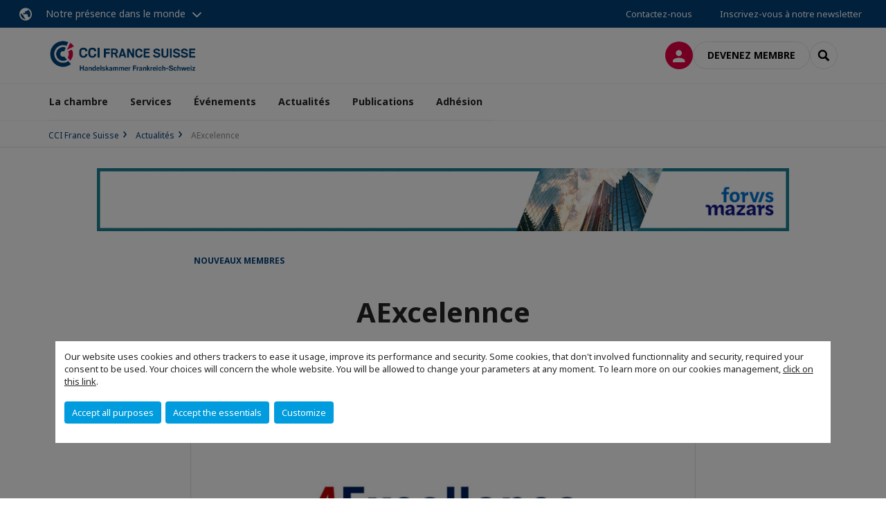

--- FILE ---
content_type: text/html; charset=utf-8
request_url: https://www.ccifs.ch/actualites/detail-actualite/news/aexcelennce.html
body_size: 13262
content:
<!DOCTYPE html>
<html lang="fr">
<head>

<meta charset="utf-8">
<!-- 
	This website is powered by TYPO3 - inspiring people to share!
	TYPO3 is a free open source Content Management Framework initially created by Kasper Skaarhoj and licensed under GNU/GPL.
	TYPO3 is copyright 1998-2026 of Kasper Skaarhoj. Extensions are copyright of their respective owners.
	Information and contribution at https://typo3.org/
-->



<title>AExcelennce | CCI France Suisse</title>
<meta name="generator" content="TYPO3 CMS">
<meta name="description" content="Bienvenue à la société AExcellence, experte dans le conseil aux entreprises.">
<meta name="viewport" content="width=device-width, initial-scale=1.0">
<meta property="og:title" content="AExcelennce">
<meta property="og:description" content="Bienvenue à la société AExcellence, experte dans le conseil aux entreprises.">
<meta property="og:image" content="https://www.ccifs.ch/fileadmin/_processed_/6/3/csm_aexcellence_f506ee037b.png">
<meta property="og:image" content="https://www.ccifs.ch/_assets/e16fdc39dbd453b823f5542efedb5595/Frontend/Assets/images/logo-cci.svg">
<meta property="og:type" content="website">
<meta property="og:site_name" content="CCI France Suisse">
<meta name="twitter:title" content="AExcelennce">
<meta name="twitter:description" content="Bienvenue à la société AExcellence, experte dans le conseil aux entreprises.">
<meta name="twitter:image" content="https://www.ccifs.ch/fileadmin/_processed_/6/3/csm_aexcellence_a8361538a2.png">
<meta name="twitter:card" content="summary_large_image">

<link rel="stylesheet" href="https://unpkg.com/orejime@2.2/dist/orejime.css" media="all">
<link rel="stylesheet" href="https://aws-a.medias-ccifi.org/typo3temp/assets/compressed/86cc90b71f4b58e679ce5e8a3065e392-ec7fddaa876aa59e6880f45c25fb3940.css?1768142665" media="all">
<link rel="stylesheet" href="https://aws-a.medias-ccifi.org/_assets/cru-1769184577/e16fdc39dbd453b823f5542efedb5595/Frontend/Assets/styles/app.css?1767959247" media="all">
<link rel="stylesheet" href="https://aws-a.medias-ccifi.org/typo3temp/assets/compressed/misc-52b0a2308e09fd13e0039e3e874571f7.css?1768142665" media="all">




<script>
/*<![CDATA[*/
/*TS_inlineJS*/
dataLayer = [];
var googleTagManagerId = "GTM-NDLPBHB"; var configOrejime = {"privacyPolicy":"\/2023.html","mustNotice":true,"lang":"fr","translations":{"fr":{"consentModal":{"title":"Information that we collect","description":"Here you can see and customize the information that we collect.","privacyPolicy":{"name":"privacy policy","text":"To learn more, please read our {privacyPolicy}."}},"consentNotice":{"changeDescription":"There were changes since your last visit, please update your consent.","description":"Our website uses cookies and others trackers to ease it usage, improve its performance and security.\nSome cookies, that don't involved functionnality and security, required your consent to be used.\nYour choices will concern the whole website. You will be allowed to change your parameters at any moment. To learn more on our cookies management","learnMore":"Customize","privacyPolicy":{"name":"click on this link","text":", {privacyPolicy}."}},"accept":"Accept all purposes","acceptAll":"Accept all purposes","save":"Save","saveData":"Save my configuration on collected information","decline":"Accept the essentials","declineAll":"Accept the essentials","close":"Close","enabled":"Enabled","disabled":"Disabled","app":{"purposes":"Purposes","purpose":"Purpose"},"categories":{"site":{"title":"Website functionalities"},"analytics":{"title":"Trafic and audience measurement"},"video":{"title":""}},"poweredBy":"Powered by Orejime","newWindow":"new window","purposes":{"site":"Website functionalities","analytics":"Trafic and audience measurement","video":"Videos"},"site":{"title":"Essential functionalities","description":"Without these cookies, we cannot provide you certain services on our website, like authentication to your personal account."},"google-analytics":{"title":"Google Analytics","description":"These cookies are used to understand traffic levels and audience usage."},"youtube":{"title":"Youtube","description":"<a href=\"https:\/\/policies.google.com\/privacy\" class=\"orejime-Modal-privacyPolicyLink\" target=\"_blank\">Read Youtube's privacy policy<\/a>"},"vimeo":{"title":"Vimeo","description":"<a href=\"https:\/\/vimeo.com\/privacy\" class=\"orejime-Modal-privacyPolicyLink\" target=\"_blank\">Read Vimeo's privacy policy<\/a>"},"functional":{"title":"Other functionalities","description":"Non-essential functionalities may use cookies, for example to save a flash message view"}}}};

function onRecaptchaSubmit() {
    const form = (document.querySelector('[data-callback="onRecaptchaSubmit"]') || {}).form;

    if (form) {
        form.submit();
    }

    return false;
}

/*]]>*/
</script>

<!-- Favicons -->
        <meta name="msapplication-square70x70logo" content="https://aws-a.medias-ccifi.org/_assets/cru-1769184577/e16fdc39dbd453b823f5542efedb5595/Frontend/Assets/images/favicons/windows-tile-70x70.png">
        <meta name="msapplication-square150x150logo" content="https://aws-a.medias-ccifi.org/_assets/cru-1769184577/e16fdc39dbd453b823f5542efedb5595/Frontend/Assets/images/favicons/windows-tile-150x150.png">
        <meta name="msapplication-square310x310logo" content="https://aws-a.medias-ccifi.org/_assets/cru-1769184577/e16fdc39dbd453b823f5542efedb5595/Frontend/Assets/images/favicons/windows-tile-310x310.png">
        <meta name="msapplication-TileImage" content="https://aws-a.medias-ccifi.org/_assets/cru-1769184577/e16fdc39dbd453b823f5542efedb5595/Frontend/Assets/images/favicons/windows-tile-144x144.png">
        <link rel="apple-touch-icon-precomposed" sizes="152x152" href="https://aws-a.medias-ccifi.org/_assets/cru-1769184577/e16fdc39dbd453b823f5542efedb5595/Frontend/Assets/images/favicons/apple-touch-icon-152x152-precomposed.png">
        <link rel="apple-touch-icon-precomposed" sizes="120x120" href="https://aws-a.medias-ccifi.org/_assets/cru-1769184577/e16fdc39dbd453b823f5542efedb5595/Frontend/Assets/images/favicons/apple-touch-icon-120x120-precomposed.png">
        <link rel="apple-touch-icon-precomposed" sizes="76x76" href="https://aws-a.medias-ccifi.org/_assets/cru-1769184577/e16fdc39dbd453b823f5542efedb5595/Frontend/Assets/images/favicons/apple-touch-icon-76x76-precomposed.png">
        <link rel="apple-touch-icon-precomposed" sizes="60x60" href="https://aws-a.medias-ccifi.org/_assets/cru-1769184577/e16fdc39dbd453b823f5542efedb5595/Frontend/Assets/images/favicons/apple-touch-icon-60x60-precomposed.png">
        <link rel="apple-touch-icon" sizes="144x144" href="https://aws-a.medias-ccifi.org/_assets/cru-1769184577/e16fdc39dbd453b823f5542efedb5595/Frontend/Assets/images/favicons/apple-touch-icon-144x144.png">
        <link rel="apple-touch-icon" sizes="114x114" href="https://aws-a.medias-ccifi.org/_assets/cru-1769184577/e16fdc39dbd453b823f5542efedb5595/Frontend/Assets/images/favicons/apple-touch-icon-114x114.png">
        <link rel="apple-touch-icon" sizes="72x72" href="https://aws-a.medias-ccifi.org/_assets/cru-1769184577/e16fdc39dbd453b823f5542efedb5595/Frontend/Assets/images/favicons/apple-touch-icon-72x72.png">
        <link rel="apple-touch-icon" sizes="57x57" href="https://aws-a.medias-ccifi.org/_assets/cru-1769184577/e16fdc39dbd453b823f5542efedb5595/Frontend/Assets/images/favicons/apple-touch-icon.png">
        <link rel="shortcut icon" href="https://aws-a.medias-ccifi.org/_assets/cru-1769184577/e16fdc39dbd453b823f5542efedb5595/Frontend/Assets/images/favicons/favicon.ico">
        <link rel="icon" type="image/png" sizes="64x64" href="https://aws-a.medias-ccifi.org/_assets/cru-1769184577/e16fdc39dbd453b823f5542efedb5595/Frontend/Assets/images/favicons/favicon.png"><!-- Google Tag Manager -->
      <script type="opt-in" data-type="application/javascript" data-name="google-analytics">        (function(w,d,s,l,i){w[l]=w[l]||[];w[l].push({'gtm.start':
        new Date().getTime(),event:'gtm.js'});var f=d.getElementsByTagName(s)[0],
        j=d.createElement(s),dl=l!='dataLayer'?'&l='+l:'';j.async=true;j.src=
        'https://www.googletagmanager.com/gtm.js?id='+i+dl;f.parentNode.insertBefore(j,f);
        })(window,document,'script','dataLayer','GTM-NDLPBHB');</script>
      <!-- End Google Tag Manager -->        <!-- GetResponse Analytics -->
        <script type="text/javascript">
        (function(m, o, n, t, e, r, _){
              m['__GetResponseAnalyticsObject'] = e;m[e] = m[e] || function() {(m[e].q = m[e].q || []).push(arguments)};
              r = o.createElement(n);_ = o.getElementsByTagName(n)[0];r.async = 1;r.src = t;r.setAttribute('crossorigin', 'use-credentials');_.parentNode .insertBefore(r, _);
          })(window, document, 'script', 'https://marketing.ccifi.net/script/baf537cf-27cc-432d-a1d2-c3effa90fdf4/ga.js', 'GrTracking');
        </script>
        <!-- End GetResponse Analytics -->
<link rel="canonical" href="https://www.ccifs.ch/actualites/detail-actualite/news/aexcelennce.html"/>
</head>
<body class="">
        <noscript>
            <iframe src="https://www.googletagmanager.com/ns.html?id=GTM-NDLPBHB" height="0" width="0" style="display:none;visibility:hidden"></iframe>
        </noscript>

  
        <nav id="nav" class="navbar navbar-default navbar-main">
            
		<nav class="nav-sticky">
			<div class="container-fluid">
				<div class="nav-sticky-wrapper">
				
					<div class="dropdown dropdown-btn-nav">
						<a href="#" class="dropdown-toggle btn btn-icon icon-earth" data-toggle="dropdown" role="button" aria-haspopup="true" aria-expanded="false">Notre présence dans le monde</a>
						<div class="dropdown-menu">
							<div class="dropdown-menu-inner">
								<p>Poursuivez votre développement partout dans le monde, en vous faisant accompagner par le réseau CCI France International !</p>
								<a href="https://www.ccifrance-international.org/le-reseau/les-cci-fi.html" target="_blank" class="btn btn-primary btn-inverse">
									125 chambres dans 98 pays
								</a>
							</div>
						</div>
					</div>
				

				<ul class="nav-sticky-right">
          
					
						<li>
							<a href="/la-chambre/contactez-nous.html">
								Contactez-nous
							</a>
						</li>
					
					
						
							
								<li>
									<a href="/publications/recevez-nos-newsletters.html">
										Inscrivez-vous à notre newsletter
									</a>
								</li>
							
						
					
					<li class="dropdown dropdown-btn-nav">
						




					</li>
				</ul>
			</div>
			</div>
		</nav>
	
            <div class="navbar-wrapper">
                <div class="container">
                    <a class="navbar-brand" href="/">
                        
                        
                            <img alt="Suisse : CCI France Suisse" src="/uploads/tx_obladyficheidentity/CCI-FRANCE-SUISSE_-_sans_fond_1__01.png" width="1238" height="286" />
                        
                    </a>

                    <div class="navbar-tools">
                        <ul>
                            
                                    <li>
                                        <a class="btn btn-complementary btn-only-icon icon-user" href="/connexion-a-lespace-membre.html">
                                            <span class="sr-only">Connexion</span>
                                        </a>
                                    </li>
                                    <li class="d-none d-lg-block"><a class="btn btn-border-gray" href="/adhesion/adhesion-comite-de-soutien.html">Devenez membre</a></li>
                                

                            <li><a href="#" class="btn btn-border-gray btn-only-icon icon-search" data-toggle="modal" data-target="#modal-search"><span class="sr-only">Rechercher</span></a></li>
                        </ul>

                        <button type="button" class="navbar-toggle collapsed" data-toggle="collapse" data-target="#menu" aria-expanded="false">
                            <span class="sr-only">Menu</span>
                            <span class="icon-bar"></span>
                            <span class="icon-bar"></span>
                            <span class="icon-bar"></span>
                        </button>
                    </div><!-- .navbar-tools -->
                </div>
            </div>

            <div id="menu" class="navbar-collapse navbar-menu collapse">
                <div class="container">
                    <div class="nav navbar-nav nav-lang">
                        <div class="dropdown">
                            




                        </div><!-- .dropdown -->
                    </div>

                    

    <ul class="nav navbar-nav navbar-nav-main">
        
            <li class="navbar-nav-main-item">
                
                        <a href="/la-chambre.html" class="btn collapse-btn" role="button" data-toggle="collapse" data-target="#menu-2122" aria-expanded="false" aria-controls="menu-2122" onclick="return false">La chambre</a>
                        <div class="collapse collapse-item" id="menu-2122">
                            <div class="collapse-content">
                                <div class="container">
                                    <div class="row d-flex">
                                        <div class="col-lg-4">
                                            <div class="well">
                                                <div class="well-title">La chambre</div>
                                                
                                                
                                                    <p>Premier réseau d&#039;affaires franco-suisse, la CCI France Suisse est une institution qui regroupe la grande majorité des implantations françaises recensées en Suisse et de nombreuses sociétés helvétiques entretenant des relations commerciales avec la France.</p>
                                                

                                                <a href="/la-chambre.html" target="" class="btn btn-outline btn-default">
                                                    Accédez à la rubrique
                                                </a>
                                            </div>
                                        </div>
                                        <div class="col-lg-4">
                                            <ul class="nav navbar-nav">
                                                
                                                    <li>
                                                        <a href="/la-chambre/equipe.html" target="" data-desc="desc-2122-2128">Equipe</a>
                                                    </li>
                                                
                                                    <li>
                                                        <a href="/la-chambre/conseil-dadministration.html" target="" data-desc="desc-2122-2127">Conseil d&#039;administration</a>
                                                    </li>
                                                
                                                    <li>
                                                        <a href="/la-chambre/comites.html" target="" data-desc="desc-2122-2124">Comités</a>
                                                    </li>
                                                
                                                    <li>
                                                        <a href="/la-chambre/commissions-strategiques.html" target="" data-desc="desc-2122-27254">Commissions stratégiques</a>
                                                    </li>
                                                
                                                    <li>
                                                        <a href="/la-chambre/mission-et-valeurs.html" target="" data-desc="desc-2122-2126">Mission et valeurs</a>
                                                    </li>
                                                
                                                    <li>
                                                        <a href="/la-chambre/comite-de-soutien.html" target="" data-desc="desc-2122-2125">Comité de soutien</a>
                                                    </li>
                                                
                                                    <li>
                                                        <a href="/la-chambre/cgv.html" target="" data-desc="desc-2122-22072">CGV</a>
                                                    </li>
                                                
                                                    <li>
                                                        <a href="/la-chambre/contactez-nous.html" target="" data-desc="desc-2122-2123">Contactez-nous</a>
                                                    </li>
                                                
                                            </ul>
                                        </div>
                                        <div class="col-lg-4 d-none d-lg-block">
                                            
                                                <div id="desc-2122-2128" class="module-nav-item">
                                                    
                                                        <img src="https://aws-a.medias-ccifi.org/fileadmin/_processed_/d/f/csm_AdobeStock_97176232_508ef1a48a.jpeg" width="768" height="432" alt="" />
                                                    
                                                    
                                                        <p>
                                                            La CCI France Suisse dispose d&#039;une équipe de 25 collaborateurs formée aux spécificités des deux marchés et d&#039;une présence régionale s&#039;appuyant sur un siège à Genève et des antennes à Zurich et Bâle.
                                                        </p>
                                                    
                                                    
                                                        <p>
                                                            <a href="/la-chambre/equipe.html" target="">
                                                                En savoir plus
                                                            </a>
                                                        </p>
                                                    
                                                </div>
                                            
                                                <div id="desc-2122-2127" class="module-nav-item">
                                                    
                                                        <img src="https://aws-a.medias-ccifi.org/fileadmin/_processed_/3/7/csm_NH2A2452_e63810c45d.jpg" width="768" height="432" alt="" />
                                                    
                                                    
                                                        <p>
                                                            La CCI France Suisse est dirigée par un Conseil d&#039;administration composé de 26 membres permanents.
                                                        </p>
                                                    
                                                    
                                                        <p>
                                                            <a href="/la-chambre/conseil-dadministration.html" target="">
                                                                En savoir plus
                                                            </a>
                                                        </p>
                                                    
                                                </div>
                                            
                                                <div id="desc-2122-2124" class="module-nav-item">
                                                    
                                                        <img src="https://aws-a.medias-ccifi.org/fileadmin/_processed_/f/8/csm_ccifs-viuel-comites_235e50480b.jpg" width="746" height="420" alt="" />
                                                    
                                                    
                                                        <p>
                                                            La CCI France Suisse a constitué des comités afin de traiter des thématiques majeures dans les affaires franco-suisses pour permettre aux professionnels de trouver des solutions adaptées à leurs problématique par le partage d&#039;expérience.
                                                        </p>
                                                    
                                                    
                                                        <p>
                                                            <a href="/la-chambre/comites.html" target="">
                                                                En savoir plus
                                                            </a>
                                                        </p>
                                                    
                                                </div>
                                            
                                                <div id="desc-2122-27254" class="module-nav-item">
                                                    
                                                        <img src="https://aws-a.medias-ccifi.org/fileadmin/_processed_/7/d/csm_AdobeStock_283573121__1__4dead0f24c.jpeg" width="768" height="433" alt="" />
                                                    
                                                    
                                                        <p>
                                                            La CCI France Suisse à mis en place 4 commissions sur des axes stratégiques : Développement des entreprises françaises en Suisse alémanique, Développement et Implantation des entreprises suisses en France, Digitalisation et Développement durable.
                                                        </p>
                                                    
                                                    
                                                        <p>
                                                            <a href="/la-chambre/commissions-strategiques.html" target="">
                                                                En savoir plus
                                                            </a>
                                                        </p>
                                                    
                                                </div>
                                            
                                                <div id="desc-2122-2126" class="module-nav-item">
                                                    
                                                        <img src="https://aws-a.medias-ccifi.org/fileadmin/_processed_/1/d/csm_CCIFS_03032017_168_d27c3f8afa.jpg" width="768" height="433" alt="" />
                                                    
                                                    
                                                        <p>
                                                            Premier réseau d&#039;affaires franco-suisse, la CCI France Suisse est une institution qui regroupe la grande majorité des implantations françaises recensées en Suisse et de nombreuses sociétés helvétiques entretenant des relations commerciales avec la France.
                                                        </p>
                                                    
                                                    
                                                        <p>
                                                            <a href="/la-chambre/mission-et-valeurs.html" target="">
                                                                En savoir plus
                                                            </a>
                                                        </p>
                                                    
                                                </div>
                                            
                                                <div id="desc-2122-2125" class="module-nav-item">
                                                    
                                                        <img src="https://aws-a.medias-ccifi.org/fileadmin/_processed_/b/a/csm_AdobeStock_104472861_1d648dccc9.jpeg" width="768" height="429" alt="" />
                                                    
                                                    
                                                        <p>
                                                            La CCI France Suisse possède un grand comité de soutien, avec plus de 50 grandes entreprises.
                                                        </p>
                                                    
                                                    
                                                        <p>
                                                            <a href="/la-chambre/comite-de-soutien.html" target="">
                                                                En savoir plus
                                                            </a>
                                                        </p>
                                                    
                                                </div>
                                            
                                                <div id="desc-2122-22072" class="module-nav-item">
                                                    
                                                        <img src="https://aws-a.medias-ccifi.org/fileadmin/_processed_/0/a/csm_AdobeStock_42338899__Converti__a51159c9db.png" width="768" height="432" alt="" />
                                                    
                                                    
                                                        <p>
                                                            Conditions Générales de Vente et Statuts de la CCI France Suisse.
                                                        </p>
                                                    
                                                    
                                                        <p>
                                                            <a href="/la-chambre/cgv.html" target="">
                                                                En savoir plus
                                                            </a>
                                                        </p>
                                                    
                                                </div>
                                            
                                                <div id="desc-2122-2123" class="module-nav-item">
                                                    
                                                        <img src="https://aws-a.medias-ccifi.org/fileadmin/_processed_/3/8/csm_AdobeStock_162975640_9ee263e395.jpeg" width="768" height="433" alt="" />
                                                    
                                                    
                                                        <p>
                                                            Vous avez un projet ou une question à nous poser ?
                                                        </p>
                                                    
                                                    
                                                        <p>
                                                            <a href="/la-chambre/contactez-nous.html" target="">
                                                                En savoir plus
                                                            </a>
                                                        </p>
                                                    
                                                </div>
                                            
                                        </div>
                                    </div>
                                </div>
                            </div>
                        </div>
                    
            </li>
        
            <li class="navbar-nav-main-item">
                
                        <a href="/services.html" class="btn collapse-btn" role="button" data-toggle="collapse" data-target="#menu-2113" aria-expanded="false" aria-controls="menu-2113" onclick="return false">Services</a>
                        <div class="collapse collapse-item" id="menu-2113">
                            <div class="collapse-content">
                                <div class="container">
                                    <div class="row d-flex">
                                        <div class="col-lg-4">
                                            <div class="well">
                                                <div class="well-title">Services</div>
                                                
                                                

                                                <a href="/services.html" target="" class="btn btn-outline btn-default">
                                                    Accédez à la rubrique
                                                </a>
                                            </div>
                                        </div>
                                        <div class="col-lg-4">
                                            <ul class="nav navbar-nav">
                                                
                                                    <li>
                                                        <a href="/services/commercial-a-temps-partage.html" target="" data-desc="desc-2113-32087">Commercial à temps partagé</a>
                                                    </li>
                                                
                                                    <li>
                                                        <a href="/services/espace-de-coworking-geneve-le-booster.html" target="" data-desc="desc-2113-23591">LeBooster Genève</a>
                                                    </li>
                                                
                                                    <li>
                                                        <a href="/services/lebooster-bale.html" target="" data-desc="desc-2113-29902">LeBooster Bâle</a>
                                                    </li>
                                                
                                                    <li>
                                                        <a href="/services/implantation-et-developpement.html" target="" data-desc="desc-2113-2118">Implantation et Développement</a>
                                                    </li>
                                                
                                                    <li>
                                                        <a href="/services/services-appui-entreprises.html" target="" data-desc="desc-2113-25728">Services d&#039;Appui aux Entreprises</a>
                                                    </li>
                                                
                                                    <li>
                                                        <a href="/services/recuperation-tva.html" target="" data-desc="desc-2113-2120">Récupération TVA</a>
                                                    </li>
                                                
                                                    <li>
                                                        <a href="/services/representation-fiscale.html" target="" data-desc="desc-2113-2119">Représentation fiscale</a>
                                                    </li>
                                                
                                                    <li>
                                                        <a href="/services/activites-salons.html" target="" data-desc="desc-2113-2116">Activités Salons</a>
                                                    </li>
                                                
                                                    <li>
                                                        <a href="/services/location-de-salles.html" target="" data-desc="desc-2113-26019">Location de salles</a>
                                                    </li>
                                                
                                                    <li>
                                                        <a href="/services/parmi-nos-references.html" target="" data-desc="desc-2113-2115">Parmi nos références</a>
                                                    </li>
                                                
                                                    <li>
                                                        <a href="/services/partagez-votre-projet.html" target="" data-desc="desc-2113-2114">Partagez votre projet</a>
                                                    </li>
                                                
                                            </ul>
                                        </div>
                                        <div class="col-lg-4 d-none d-lg-block">
                                            
                                                <div id="desc-2113-32087" class="module-nav-item">
                                                    
                                                        <img src="https://aws-a.medias-ccifi.org/fileadmin/_processed_/4/9/csm_csm_Capture_d_ecran_2023-10-17_113036_6f1bc3edef_17c8a6585b.png" width="755" height="425" alt="" />
                                                    
                                                    
                                                        <p>
                                                            La CCI France Suisse vous propose un accompagnement sur mesure dans votre projet.
                                                        </p>
                                                    
                                                    
                                                        <p>
                                                            <a href="/services/commercial-a-temps-partage.html" target="">
                                                                En savoir plus
                                                            </a>
                                                        </p>
                                                    
                                                </div>
                                            
                                                <div id="desc-2113-23591" class="module-nav-item">
                                                    
                                                        <img src="https://aws-a.medias-ccifi.org/fileadmin/_processed_/b/8/csm_LOGO-LE-BOOSTER-Geneve-bandeau_8803436661.jpg" width="651" height="366" alt="" />
                                                    
                                                    
                                                        <p>
                                                            Découvrez LeBooster Genève, votre nouveau centre d’affaires à Genève, au coeur de la dynamique franco-suisse.
                                                        </p>
                                                    
                                                    
                                                        <p>
                                                            <a href="/services/espace-de-coworking-geneve-le-booster.html" target="">
                                                                En savoir plus
                                                            </a>
                                                        </p>
                                                    
                                                </div>
                                            
                                                <div id="desc-2113-29902" class="module-nav-item">
                                                    
                                                        <img src="https://aws-a.medias-ccifi.org/fileadmin/_processed_/4/5/csm_LeBoosterBale-logo-1024x683_9e4b6daf7f.png" width="768" height="432" alt="" />
                                                    
                                                    
                                                        <p>
                                                            Découvrez LeBooster Bâle, votre nouveau centre d’affaires à Bâle, au coeur de la dynamique franco-suisse.
                                                        </p>
                                                    
                                                    
                                                        <p>
                                                            <a href="/services/lebooster-bale.html" target="">
                                                                En savoir plus
                                                            </a>
                                                        </p>
                                                    
                                                </div>
                                            
                                                <div id="desc-2113-2118" class="module-nav-item">
                                                    
                                                        <img src="https://aws-a.medias-ccifi.org/fileadmin/_processed_/b/8/csm_AdobeStock_248673965_c0725d8843.jpeg" width="768" height="433" alt="" />
                                                    
                                                    
                                                        <p>
                                                            La CCI France Suisse vous propose différentes prestations pour booster votre développement commercial et marketing des deux côtés de la frontière.
                                                        </p>
                                                    
                                                    
                                                        <p>
                                                            <a href="/services/implantation-et-developpement.html" target="">
                                                                En savoir plus
                                                            </a>
                                                        </p>
                                                    
                                                </div>
                                            
                                                <div id="desc-2113-25728" class="module-nav-item">
                                                    
                                                        <img src="https://aws-a.medias-ccifi.org/fileadmin/_processed_/4/4/csm_ccifs-image-developpement-commercial-france-suisse_56dfd68da1.jpg" width="768" height="433" alt="" />
                                                    
                                                    
                                                        <p>
                                                            La CCI France Suisse vous propose différentes prestations pour booster votre développement commercial et marketing des deux côtés de la frontière.
                                                        </p>
                                                    
                                                    
                                                        <p>
                                                            <a href="/services/services-appui-entreprises.html" target="">
                                                                En savoir plus
                                                            </a>
                                                        </p>
                                                    
                                                </div>
                                            
                                                <div id="desc-2113-2120" class="module-nav-item">
                                                    
                                                        <img src="https://aws-a.medias-ccifi.org/fileadmin/_processed_/e/0/csm_ccifs-image-tva-suisse_9e09813e9b.jpg" width="768" height="434" alt="" />
                                                    
                                                    
                                                        <p>
                                                            La CCI France Suisse récupère pour votre compte la TVA payée en Suisse et en Europe à l’occasion de vos déplacements, participation à des salons, prestation de SAV ou chantier réalisé sur sol étranger.<br />

                                                        </p>
                                                    
                                                    
                                                        <p>
                                                            <a href="/services/recuperation-tva.html" target="">
                                                                En savoir plus
                                                            </a>
                                                        </p>
                                                    
                                                </div>
                                            
                                                <div id="desc-2113-2119" class="module-nav-item">
                                                    
                                                        <img src="https://aws-a.medias-ccifi.org/fileadmin/_processed_/a/8/csm_laptop-3196481_1920_5baca075f4.jpg" width="768" height="432" alt="" />
                                                    
                                                    
                                                        <p>
                                                            La CCI France Suisse veille à l’exécution correcte, tant formelle que matérielle, des prescriptions de la TVA pour votre compte.<br />

                                                        </p>
                                                    
                                                    
                                                        <p>
                                                            <a href="/services/representation-fiscale.html" target="">
                                                                En savoir plus
                                                            </a>
                                                        </p>
                                                    
                                                </div>
                                            
                                                <div id="desc-2113-2116" class="module-nav-item">
                                                    
                                                        <img src="https://aws-a.medias-ccifi.org/fileadmin/_processed_/a/a/csm_ccifs-image-global-industrie_a2d1d4ef5a.jpg" width="450" height="250" alt="" />
                                                    
                                                    
                                                        <p>
                                                            Promosalons a pour vocation de promouvoir les foires et salons professionnels français dans le monde entier.
                                                        </p>
                                                    
                                                    
                                                        <p>
                                                            <a href="/services/activites-salons.html" target="">
                                                                En savoir plus
                                                            </a>
                                                        </p>
                                                    
                                                </div>
                                            
                                                <div id="desc-2113-26019" class="module-nav-item">
                                                    
                                                        <img src="https://aws-a.medias-ccifi.org/fileadmin/_processed_/8/a/csm_Conference_Leman_Jura_9101c34faf.jpg" width="768" height="443" alt="" />
                                                    
                                                    
                                                        <p>
                                                            Louez des espaces pour vos réunions et conférences au sein des bureaux de Zurich, Bâle et Genève.
                                                        </p>
                                                    
                                                    
                                                        <p>
                                                            <a href="/services/location-de-salles.html" target="">
                                                                En savoir plus
                                                            </a>
                                                        </p>
                                                    
                                                </div>
                                            
                                                <div id="desc-2113-2115" class="module-nav-item">
                                                    
                                                        <img src="https://aws-a.medias-ccifi.org/fileadmin/_processed_/8/e/csm_image_centrale_p2M_clients-1024x296_be4d85a89c.jpg" width="518" height="291" alt="" />
                                                    
                                                    
                                                        <p>
                                                            Découvrez des exemples d’entreprises que nous avons eu la chance d&#039;accompagner dans leur développement commercial en Suisse et en France.
                                                        </p>
                                                    
                                                    
                                                        <p>
                                                            <a href="/services/parmi-nos-references.html" target="">
                                                                En savoir plus
                                                            </a>
                                                        </p>
                                                    
                                                </div>
                                            
                                                <div id="desc-2113-2114" class="module-nav-item">
                                                    
                                                        <img src="https://aws-a.medias-ccifi.org/fileadmin/_processed_/4/c/csm_image-projet_000644089d.jpeg" width="768" height="433" alt="" />
                                                    
                                                    
                                                    
                                                        <p>
                                                            <a href="/services/partagez-votre-projet.html" target="">
                                                                En savoir plus
                                                            </a>
                                                        </p>
                                                    
                                                </div>
                                            
                                        </div>
                                    </div>
                                </div>
                            </div>
                        </div>
                    
            </li>
        
            <li class="navbar-nav-main-item">
                
                        <a href="/evenements.html" class="btn collapse-btn" role="button" data-toggle="collapse" data-target="#menu-2097" aria-expanded="false" aria-controls="menu-2097" onclick="return false">Événements</a>
                        <div class="collapse collapse-item" id="menu-2097">
                            <div class="collapse-content">
                                <div class="container">
                                    <div class="row d-flex">
                                        <div class="col-lg-4">
                                            <div class="well">
                                                <div class="well-title">Événements</div>
                                                
                                                

                                                <a href="/evenements.html" target="" class="btn btn-outline btn-default">
                                                    Accédez à la rubrique
                                                </a>
                                            </div>
                                        </div>
                                        <div class="col-lg-4">
                                            <ul class="nav navbar-nav">
                                                
                                                    <li>
                                                        <a href="/evenements/a-venir.html" target="" data-desc="desc-2097-2109">A venir</a>
                                                    </li>
                                                
                                                    <li>
                                                        <a href="/evenements/decouvrir-nos-evenements.html" target="" data-desc="desc-2097-2112">Découvrir nos événements</a>
                                                    </li>
                                                
                                                    <li>
                                                        <a href="/evenements/les-speakers.html" target="" data-desc="desc-2097-2107">Les speakers</a>
                                                    </li>
                                                
                                                    <li>
                                                        <a href="/evenements/retour-sur.html" target="" data-desc="desc-2097-2106">Retour sur...</a>
                                                    </li>
                                                
                                                    <li>
                                                        <a href="/evenements/sponsorisez-un-evenement.html" target="" data-desc="desc-2097-2098">Sponsorisez un événement</a>
                                                    </li>
                                                
                                            </ul>
                                        </div>
                                        <div class="col-lg-4 d-none d-lg-block">
                                            
                                                <div id="desc-2097-2109" class="module-nav-item">
                                                    
                                                    
                                                    
                                                </div>
                                            
                                                <div id="desc-2097-2112" class="module-nav-item">
                                                    
                                                    
                                                    
                                                </div>
                                            
                                                <div id="desc-2097-2107" class="module-nav-item">
                                                    
                                                    
                                                    
                                                </div>
                                            
                                                <div id="desc-2097-2106" class="module-nav-item">
                                                    
                                                    
                                                    
                                                </div>
                                            
                                                <div id="desc-2097-2098" class="module-nav-item">
                                                    
                                                    
                                                    
                                                </div>
                                            
                                        </div>
                                    </div>
                                </div>
                            </div>
                        </div>
                    
            </li>
        
            <li class="navbar-nav-main-item">
                
                        <a href="/actualites.html" target="" class="btn collapse-btn">
                            Actualités
                        </a>
                    
            </li>
        
            <li class="navbar-nav-main-item">
                
                        <a href="/publications.html" class="btn collapse-btn" role="button" data-toggle="collapse" data-target="#menu-2084" aria-expanded="false" aria-controls="menu-2084" onclick="return false">Publications</a>
                        <div class="collapse collapse-item" id="menu-2084">
                            <div class="collapse-content">
                                <div class="container">
                                    <div class="row d-flex">
                                        <div class="col-lg-4">
                                            <div class="well">
                                                <div class="well-title">Publications</div>
                                                
                                                

                                                <a href="/publications.html" target="" class="btn btn-outline btn-default">
                                                    Accédez à la rubrique
                                                </a>
                                            </div>
                                        </div>
                                        <div class="col-lg-4">
                                            <ul class="nav navbar-nav">
                                                
                                                    <li>
                                                        <a href="/publications/magazine.html" target="" data-desc="desc-2084-2091">Magazine</a>
                                                    </li>
                                                
                                                    <li>
                                                        <a href="/publications/lessentiel-franco-suisse.html" target="" data-desc="desc-2084-23585">L&#039;essentiel Franco-Suisse</a>
                                                    </li>
                                                
                                                    <li>
                                                        <a href="/publications/rapport-dactivite.html" target="" data-desc="desc-2084-2089">Rapport d&#039;activité</a>
                                                    </li>
                                                
                                                    <li>
                                                        <a href="/publications/dossier-suisse.html" target="" data-desc="desc-2084-34973">Dossier Suisse</a>
                                                    </li>
                                                
                                                    <li>
                                                        <a href="/publications/affaires-ou-ne-pas-faire-en-suisse.html" target="" data-desc="desc-2084-2087">Affaires ou ne pas faire en Suisse</a>
                                                    </li>
                                                
                                                    <li>
                                                        <a href="/publications/guides.html" target="" data-desc="desc-2084-34695">Guides</a>
                                                    </li>
                                                
                                                    <li>
                                                        <a href="/publications/portraits.html" target="" data-desc="desc-2084-26476">Portraits</a>
                                                    </li>
                                                
                                                    <li>
                                                        <a href="/publications/podcast-lebooster-studio.html" target="" data-desc="desc-2084-26513">Podcast | LeBooster Studio</a>
                                                    </li>
                                                
                                                    <li>
                                                        <a href="/publications/communiquez-avec-la-ccifs.html" target="" data-desc="desc-2084-2086">Communiquez avec la CCIFS</a>
                                                    </li>
                                                
                                                    <li>
                                                        <a href="/publications/recevez-nos-newsletters.html" target="" data-desc="desc-2084-2085">Recevez nos newsletters</a>
                                                    </li>
                                                
                                            </ul>
                                        </div>
                                        <div class="col-lg-4 d-none d-lg-block">
                                            
                                                <div id="desc-2084-2091" class="module-nav-item">
                                                    
                                                    
                                                    
                                                </div>
                                            
                                                <div id="desc-2084-23585" class="module-nav-item">
                                                    
                                                    
                                                    
                                                </div>
                                            
                                                <div id="desc-2084-2089" class="module-nav-item">
                                                    
                                                    
                                                    
                                                </div>
                                            
                                                <div id="desc-2084-34973" class="module-nav-item">
                                                    
                                                        <img src="https://aws-a.medias-ccifi.org/fileadmin/_processed_/a/0/csm_etudes_marches_carlos-muza-84523-unsplash_8bbac099f5.jpg" width="768" height="432" alt="" />
                                                    
                                                    
                                                    
                                                        <p>
                                                            <a href="/publications/dossier-suisse.html" target="">
                                                                En savoir plus
                                                            </a>
                                                        </p>
                                                    
                                                </div>
                                            
                                                <div id="desc-2084-2087" class="module-nav-item">
                                                    
                                                        <img src="https://aws-a.medias-ccifi.org/fileadmin/_processed_/a/0/csm_etudes_marches_carlos-muza-84523-unsplash_8bbac099f5.jpg" width="768" height="432" alt="" />
                                                    
                                                    
                                                    
                                                        <p>
                                                            <a href="/publications/affaires-ou-ne-pas-faire-en-suisse.html" target="">
                                                                En savoir plus
                                                            </a>
                                                        </p>
                                                    
                                                </div>
                                            
                                                <div id="desc-2084-34695" class="module-nav-item">
                                                    
                                                    
                                                    
                                                </div>
                                            
                                                <div id="desc-2084-26476" class="module-nav-item">
                                                    
                                                    
                                                    
                                                </div>
                                            
                                                <div id="desc-2084-26513" class="module-nav-item">
                                                    
                                                        <img src="https://aws-a.medias-ccifi.org/fileadmin/_processed_/f/2/csm_ccifs-banner-podcast-typo3_-_LeBooster_Studio_2ba372bc72.jpg" width="768" height="433" alt="" />
                                                    
                                                    
                                                        <p>
                                                            Une fois par mois, le podcast LeBooster Studio vous invite à une rencontre avec ceux et celles qui font partie du premier réseau d&#039;affaires franco-suisse.
                                                        </p>
                                                    
                                                    
                                                        <p>
                                                            <a href="/publications/podcast-lebooster-studio.html" target="">
                                                                En savoir plus
                                                            </a>
                                                        </p>
                                                    
                                                </div>
                                            
                                                <div id="desc-2084-2086" class="module-nav-item">
                                                    
                                                    
                                                    
                                                </div>
                                            
                                                <div id="desc-2084-2085" class="module-nav-item">
                                                    
                                                    
                                                    
                                                </div>
                                            
                                        </div>
                                    </div>
                                </div>
                            </div>
                        </div>
                    
            </li>
        
            <li class="navbar-nav-main-item">
                
                        <a href="/adhesion.html" class="btn collapse-btn" role="button" data-toggle="collapse" data-target="#menu-2056" aria-expanded="false" aria-controls="menu-2056" onclick="return false">Adhésion</a>
                        <div class="collapse collapse-item" id="menu-2056">
                            <div class="collapse-content">
                                <div class="container">
                                    <div class="row d-flex">
                                        <div class="col-lg-4">
                                            <div class="well">
                                                <div class="well-title">Adhésion</div>
                                                
                                                

                                                <a href="/adhesion.html" target="" class="btn btn-outline btn-default">
                                                    Accédez à la rubrique
                                                </a>
                                            </div>
                                        </div>
                                        <div class="col-lg-4">
                                            <ul class="nav navbar-nav">
                                                
                                                    <li>
                                                        <a href="/adhesion/adhesion-entreprise.html" target="" data-desc="desc-2056-37419">Adhésion entreprise</a>
                                                    </li>
                                                
                                                    <li>
                                                        <a href="/adhesion/adhesion-comite-de-soutien.html" target="" data-desc="desc-2056-2061">Adhésion Comité de soutien</a>
                                                    </li>
                                                
                                                    <li>
                                                        <a href="/adhesion/temoignages.html" target="" data-desc="desc-2056-2062">Témoignages</a>
                                                    </li>
                                                
                                                    <li>
                                                        <a href="/adhesion/trouver-un-membre.html" target="" data-desc="desc-2056-2060">Trouver un membre</a>
                                                    </li>
                                                
                                                    <li>
                                                        <a href="/adhesion/privileges-membres.html" target="" data-desc="desc-2056-2058">Privilèges membres</a>
                                                    </li>
                                                
                                            </ul>
                                        </div>
                                        <div class="col-lg-4 d-none d-lg-block">
                                            
                                                <div id="desc-2056-37419" class="module-nav-item">
                                                    
                                                    
                                                    
                                                </div>
                                            
                                                <div id="desc-2056-2061" class="module-nav-item">
                                                    
                                                    
                                                    
                                                </div>
                                            
                                                <div id="desc-2056-2062" class="module-nav-item">
                                                    
                                                    
                                                    
                                                </div>
                                            
                                                <div id="desc-2056-2060" class="module-nav-item">
                                                    
                                                    
                                                    
                                                </div>
                                            
                                                <div id="desc-2056-2058" class="module-nav-item">
                                                    
                                                    
                                                    
                                                </div>
                                            
                                        </div>
                                    </div>
                                </div>
                            </div>
                        </div>
                    
            </li>
        

        
    </ul>




                    <div class="navbar-btn-actions">
                        
                                <a class="btn btn-border-gray d-lg-none" href="/adhesion/adhesion-comite-de-soutien.html">Devenez membre</a>
                            
                    </div>
                </div>
            </div><!-- .navbar-collapse -->
        </nav>
    

  <main id="main" class="main">
    
      <div class="breadcrumb-wrapper"><div class="container"><ol class="breadcrumb"><li><a href="/" title="CCI France Suisse">CCI France Suisse</a></li><li><a href="/actualites.html" title="Actualités">Actualités</a></li><li class="active">AExcelennce</li></ol></div></div>
    

    
      

    


    

    <div class="container">
    
      <aside class="section section-banner">

    
        
            
                
                        <div class="row">
                            <div class="col-md-12">
                                <div class="module module-advertising">
                                    <a data-track="Banner" data-track-label="Forvis Mazars" data-track-value="1" rel="nofollow sponsored" target="_blank" href="/actualites/detail-actualite.html?tx_ccifiads_displayad%5Baction%5D=redirect&amp;tx_ccifiads_displayad%5Bad%5D=1498&amp;tx_ccifiads_displayad%5Bcontroller%5D=Ads&amp;cHash=850fb2948928e91eb02666ae9278727c">
                                        <picture>
                                            
                                            <img loading="lazy" src="/uploads/_processed_/e/e/csm_02_ForvisMazars-Email-Banners-2024_CH_Vorlage-CCIFS_1100x100px_9f06789bdb.gif" width="1000" height="91" alt="" />
                                        </picture>
                                    </a>
                                </div>
                            </div>
                        </div>
                    
            
        
    

</aside>
    

    <!--TYPO3SEARCH_begin-->
    
		

        <div id="c8512" class="">



	



	
		
		
			<div class="row">
				
					<div class="col-md-8 col-md-push-2 ">
						<div id="c8516" class="color-alpha">
	<article class="post" itemscope="itemscope" itemtype="http://schema.org/Article"><p class="label-group label-group-box"><span class="label-category">
                        
                                
                                    Nouveaux membres
                                    
                                
                            
                    </span></p><h1>AExcelennce</h1><time datetime="2021-03-10">
            Le&nbsp;10/03/2021
            
        </time><figure class="figure-bordered"><img src="https://aws-a.medias-ccifi.org/fileadmin/_processed_/6/3/csm_aexcellence_08d8fe96f2.png" srcset="https://aws-a.medias-ccifi.org/fileadmin/_processed_/6/3/csm_aexcellence_33a1ede4cb.png 480w, https://aws-a.medias-ccifi.org/fileadmin/_processed_/6/3/csm_aexcellence_0947df0568.png 768w, https://aws-a.medias-ccifi.org/fileadmin/_processed_/6/3/csm_aexcellence_08d8fe96f2.png 1536w" sizes="(min-width: 768px) 768px, 100vw" width="1536" height="865" alt="" /></figure><p class="lead lead-color">Bienvenue à la société AExcellence, experte dans le conseil aux entreprises.</p><p>Née d’une approche minutieuse pour le développement opérationnelle, AExcellence accompagne les entreprises pour satisfaire leurs besoins en matière de conseil stratégique. En effet, la société s’engage, auprès de ses clients, à proposer des solutions et conseils réalistes pour combiner croissance et rentabilité.</p><p>Pragmatique&nbsp;et expert&nbsp;dans son domaine, AExcellence stimule l’intelligence collective et développe le potentiel de chaque collaborateur. Grâce à une approche humaine&nbsp;et un ancrage local, la société assure la pérennité des activités de ses clients, tout en garantissant une croissance rentable et durable, pour un cercle vertueux.</p></article><!-- .post -->

</div>
					</div>
				
			</div>
		
	



</div>
<section class="section color-alpha" id="c8511">

	
    

    

    
        

    
        
                <h2 class="section-title">PLUS D&#039;ACTUALITÉS</h2>
            
    



        <div class="row row-eq-height">
            
                <div class="col-sm-6 col-md-4">
                    

    

    <article class="thumbnail">
        
            <figure class="thumbnail-figure">
                <a title="In Extenso Suisse " href="/actualites/detail-actualite/news/in-extenso-suisse.html">
                    <img parameters="-resize 480x270 -background &#039;#ffffff&#039; -gravity center -extent 480x270;-resize 768x432 -background &#039;#ffffff&#039; -gravity center -extent 768x432;-resize 1536x864 -background &#039;#ffffff&#039; -gravity center -extent 1536x864" src="https://aws-a.medias-ccifi.org/fileadmin/_processed_/b/6/csm_InextensoSuisse_1e7ab2208d.png" srcset="https://aws-a.medias-ccifi.org/fileadmin/_processed_/b/6/csm_InextensoSuisse_1e7ab2208d.png 768w, https://aws-a.medias-ccifi.org/fileadmin/_processed_/b/6/csm_InextensoSuisse_828a666cbb.png 480w" sizes="100vw" width="768" height="402" alt="" />
                    
                    
                </a>
            </figure>
        

        <div class="caption">
            

            <time datetime="2026-01-16">
                16/01/2026
            </time>

            <a title="In Extenso Suisse " href="/actualites/detail-actualite/news/in-extenso-suisse.html">
                
                <h2 class="title">In Extenso Suisse </h2>
            </a>

            
        </div>
    </article>


                </div>
            
                <div class="col-sm-6 col-md-4">
                    

    

    <article class="thumbnail">
        
            <figure class="thumbnail-figure">
                <a title="Institut International de Lancy" href="/actualites/detail-actualite/news/institut-international-de-lancy.html">
                    <img parameters="-resize 480x270 -background &#039;#ffffff&#039; -gravity center -extent 480x270;-resize 768x432 -background &#039;#ffffff&#039; -gravity center -extent 768x432;-resize 1536x864 -background &#039;#ffffff&#039; -gravity center -extent 1536x864" src="https://aws-a.medias-ccifi.org/fileadmin/_processed_/0/2/csm_Institut_Lancy_IIL_logo_RVB_2_6846216183.png" srcset="https://aws-a.medias-ccifi.org/fileadmin/_processed_/0/2/csm_Institut_Lancy_IIL_logo_RVB_2_6846216183.png 768w, https://aws-a.medias-ccifi.org/fileadmin/_processed_/0/2/csm_Institut_Lancy_IIL_logo_RVB_2_ebc135e179.png 480w" sizes="100vw" width="768" height="402" alt="" />
                    
                    
                </a>
            </figure>
        

        <div class="caption">
            

            <time datetime="2026-01-16">
                16/01/2026
            </time>

            <a title="Institut International de Lancy" href="/actualites/detail-actualite/news/institut-international-de-lancy.html">
                
                <h2 class="title">Institut International de Lancy</h2>
            </a>

            
        </div>
    </article>


                </div>
            
                <div class="col-sm-6 col-md-4">
                    

    

    <article class="thumbnail">
        
            <figure class="thumbnail-figure">
                <a title="Orion Consulting" href="/actualites/detail-actualite/news/orion-consulting.html">
                    <img parameters="-resize 480x270 -background &#039;#ffffff&#039; -gravity center -extent 480x270;-resize 768x432 -background &#039;#ffffff&#039; -gravity center -extent 768x432;-resize 1536x864 -background &#039;#ffffff&#039; -gravity center -extent 1536x864" src="https://aws-a.medias-ccifi.org/fileadmin/_processed_/d/7/csm_ORION_CONSULTING__Logo_rich_black_2_a809a113c1.png" srcset="https://aws-a.medias-ccifi.org/fileadmin/_processed_/d/7/csm_ORION_CONSULTING__Logo_rich_black_2_a809a113c1.png 768w, https://aws-a.medias-ccifi.org/fileadmin/_processed_/d/7/csm_ORION_CONSULTING__Logo_rich_black_2_48b29becd6.png 480w" sizes="100vw" width="768" height="402" alt="" />
                    
                    
                </a>
            </figure>
        

        <div class="caption">
            

            <time datetime="2026-01-16">
                16/01/2026
            </time>

            <a title="Orion Consulting" href="/actualites/detail-actualite/news/orion-consulting.html">
                
                <h2 class="title">Orion Consulting</h2>
            </a>

            
        </div>
    </article>


                </div>
            
        </div>
    






</section>
<div id="c301815" class="">
	<script type="text/javascript" src="https://marketing.ccifi.net/view_webform_v2.js?u=1s&webforms_id=9M" data-webform-id="9M"></script>

</div>

		
	
    <!--TYPO3SEARCH_end-->

    
      <aside class="section section-banner">

    

</aside>
    
    </div>
  </main>

  
		

		<footer id="footer" class="footer">
			<div class="footer-top">
				<div class="container">
					<div class="row">
						<div class="col-sm-6 col-lg-4">
							<span class="footer-title">CCI France Suisse</span>
							<address>
								<p>Route de Jussy 35
</p>
<p>Case postale 6298
</p>
<p>CH-1211 Genève 6
</p>
<p>+41 22 849 0570
</p>
<p>&nbsp;</p>
<p>Bureau de Zurich
</p>
<p>Neumarkt 6, 8001 Zürich
</p>
<p>+41 44 262 1070
</p>
<p>&nbsp;</p>
<p>Bureau de Bâle
</p>
<p>Elisabethenstrasse 23, 4051 Basel
</p>
<p>+41 61 561 8240</p>
							</address>
							<a href="https://maps.google.com/?q=46.196781,6.206634" target="_blank">(Accéder au plan)</a>
							
						</div>
						<div class="col-sm-6 col-lg-4">
							<span class="footer-title">Téléchargez l’application CCIFI Connect</span>
							<p>
Accélérez votre business grâce au 1er réseau privé d'entreprises françaises dans 95 pays : 120 chambres | 33 000 entreprises | 4 000 événements | 300 comités | 1 200 avantages exclusifs 
<br><br>Réservée exclusivement aux membres des CCI Françaises à l'International, <a href="https://ccifi-connect.com/" target="_blank" rel="noreferrer">découvrez l'app CCIFI Connect</a>.
</p>
			
							<a href="#"></a>
							<div class="my-0 d-flex gap-0">
								<a href="https://apps.apple.com/fr/app/ccifi-connect/id1563237129?platform=iphone" target="_blank" rel="noreferrer"><img src="https://aws-a.medias-ccifi.org/_assets/cru-1769184577/e16fdc39dbd453b823f5542efedb5595/Frontend/Assets/images/app-apple-store.svg" alt="" loading="lazy" /></a>
								<a href="https://play.google.com/store/apps/details?id=com.app.ccifranceinternational" target="_blank" rel="noreferrer"><img src="https://aws-a.medias-ccifi.org/_assets/cru-1769184577/e16fdc39dbd453b823f5542efedb5595/Frontend/Assets/images/app-google-play.svg" alt="" loading="lazy" /></a>
							</div>
						</div>
						<div class="col-sm-6 col-lg-4">
							
								<span class="footer-title"></span>
								<nav class="footer-nav-share">
									
										
											<a class="icon icon-circle icon-youtube" target="_blank" href="https://www.youtube.com/channel/UCTP5x3-hed9CWWaT_uAv5qg"></a>
										
									
										
											<a class="icon icon-circle icon-linkedin" target="_blank" href="https://www.linkedin.com/company/chambre-de-commerce-france-suisse/"></a>
										
									
										
											<a class="icon icon-circle icon-instagram" target="_blank" href="https://www.instagram.com/cci_france_suisse/"></a>
										
									
										
											<a class="icon icon-circle icon-facebook" target="_blank" href="http://www.facebook.com/LeBoosterGeneve"></a>
										
									
								</nav><!-- .footer-nav-share -->
							
						</div>
					</div><!-- .row .row-eq-height -->
				</div><!-- .container -->
			</div><!-- .footer-top -->

			<div class="footer-bottom">
				<div class="container">
					<div class="footer-bottom-container">
						<a href="https://www.ccifrance-international.org" target="_blank" class="footer-logo"><img src="https://aws-a.medias-ccifi.org/_assets/cru-1769184577/e16fdc39dbd453b823f5542efedb5595/Frontend/Assets/images/footer-logo.svg" alt="" loading="lazy"></a>
						<div class="footer-bottom-nav">
							
								<nav class="footer-nav">
									
										<a target="_blank" href="http://leboostergeneve.ch/wp-content/uploads/2021/11/Plan-dacces_V2.pdf">Plan d&#039;accès Genève</a>
									
										<a href="/2024.html">Mentions légales</a>
									
										<a href="/2023.html">Politique de confidentialité</a>
									
									
										<a href="/2023.html" class="open-cookie-panel">
											Configurer vos préférences cookies
										</a>
									
								</nav>
							
							<span class="footer-copyright">© 2026 CCI France Suisse</span>
						</div>
					</div>
				</div>
			</div><!-- .footer-bottom -->
		</footer>
	

  
		<div class="modal fade modal-search" id="modal-search" role="dialog" aria-labelledby="">
			<button type="button" class="close" data-dismiss="modal" aria-label="Close"><span class="sr-only"></span></button>
			<div class="modal-dialog">
				<div class="modal-content">
					

<div class="tx_solr ">
    
	
	
		<div class="tx-solr-search-form">
			<form method="get" class="form form-search" id="tx-solr-search-form-pi-results-849910" action="/recherche.html" data-suggest="/recherche?type=7384" data-suggest-header="Top Results" accept-charset="utf-8">
				<div class="form-group form-group-search">
					<label for="search" class="sr-only">Voulez-vous dire... ?</label>
					<input type="text"
						   class="form-control tx-solr-q js-solr-q"
						   id="search"
						   name="tx_solr[q]"
						   value=""
						   placeholder="Voulez-vous dire... ?"
						   aria-invalid="false"
						   required
						   autofocus />
					<input type="submit" class="tx-solr-submit sr-only" value="Voulez-vous dire... ?" />
				</div>
			</form>
		</div>
	


</div>


				</div><!-- .modal-content -->
			</div><!-- .modal-dialog -->
		</div><!-- .modal .fade -->
<script src="https://www.google.com/recaptcha/api.js?hl="></script>
<script src="https://aws-a.medias-ccifi.org/_assets/cru-1769184577/92cfdfead8a7bdcb6d5294206840c74c/Frontend/js/moment.js?1767959245"></script>
<script src="https://aws-a.medias-ccifi.org/_assets/cru-1769184577/92cfdfead8a7bdcb6d5294206840c74c/Frontend/js/moment-timezone-with-data.js?1767959245"></script>
<script src="https://maps.googleapis.com/maps/api/js?v=3&amp;key=AIzaSyCCodru1lfoVGGMPQBquhSCWcdJQ6mP0d0"></script>
<script src="https://aws-a.medias-ccifi.org/_assets/cru-1769184577/e16fdc39dbd453b823f5542efedb5595/Frontend/Assets/scripts/manifest.js?1767959247"></script>
<script src="https://aws-a.medias-ccifi.org/_assets/cru-1769184577/e16fdc39dbd453b823f5542efedb5595/Frontend/Assets/scripts/vendor.js?1768836346"></script>
<script src="https://aws-a.medias-ccifi.org/_assets/cru-1769184577/e16fdc39dbd453b823f5542efedb5595/Frontend/Assets/scripts/app.js?1768836346"></script>
<script src="https://aws-a.medias-ccifi.org/_assets/cru-1769184577/92912091ca90473fe48184936c6b993e/Frontend/js/app/jquery.cookie.js?1767959246"></script>
<script src="https://aws-a.medias-ccifi.org/_assets/cru-1769184577/92912091ca90473fe48184936c6b993e/Frontend/js/app/site.core.js?1767959246"></script>
<script src="https://aws-a.medias-ccifi.org/_assets/cru-1769184577/92912091ca90473fe48184936c6b993e/Frontend/js/app/jsTranslate.js?1767959246"></script>
<script src="https://aws-a.medias-ccifi.org/_assets/cru-1769184577/97dc223178116b4ccce615fe6a155b64/js/download.js?1767959245"></script>
<script src="https://unpkg.com/orejime@2.2/dist/orejime.js"></script>
<script src="https://aws-a.medias-ccifi.org/_assets/cru-1769184577/ce4bdb67a2608d43d5bfe3632d52669a/Frontend/js/filterSelectOn.js?1767959245"></script>
<script src="https://aws-a.medias-ccifi.org/_assets/cru-1769184577/92cfdfead8a7bdcb6d5294206840c74c/Frontend/js/money2eur.js?1767959245"></script>
<script src="https://aws-a.medias-ccifi.org/_assets/cru-1769184577/e16fdc39dbd453b823f5542efedb5595/Frontend/js/app/app.js?1767959247"></script>
<script src="https://aws-a.medias-ccifi.org/_assets/cru-1769184577/97dc223178116b4ccce615fe6a155b64/js/app.js?1767959245"></script>
<script src="https://aws-a.medias-ccifi.org/_assets/cru-1769184577/0e26b5ccac6e978e16db84ad35035c0a/js/app.js?1767959246"></script>
<script src="https://aws-a.medias-ccifi.org/_assets/cru-1769184577/92912091ca90473fe48184936c6b993e/Frontend/js/app/orejime.js?1767959246"></script>
<script src="https://aws-a.medias-ccifi.org/_assets/cru-1769184577/92912091ca90473fe48184936c6b993e/Frontend/js/Components/iframe-consent.js?1767959246" type="module"></script>
<script src="https://aws-a.medias-ccifi.org/_assets/cru-1769184577/ce4bdb67a2608d43d5bfe3632d52669a/Frontend/js/annuaire.js?1767959245"></script>
<script>
/*<![CDATA[*/
/*TS_inlineFooter*/
var _LL ={"siteChamber":{"cookies_banner.text":"En poursuivant votre navigation sur notre site, vous acceptez l\u2019installation temporaire de cookies et leur utilisation pour r\u00e9aliser des statistiques de visites et vous garantir une bonne exp\u00e9rience sur notre site.<br>Pour obtenir plus d'informations, "},"site":{"iframe_consent.banner_text":"En cliquant sur \u00ab Continuer \u00bb, vous acceptez que le fournisseur de ce contenu (%s) proc\u00e8de au d\u00e9p\u00f4t \u00e9ventuel de cookies ou autres traceurs sur votre navigateur.","iframe_consent.banner_button":"Continuer","iframe_consent.banner_text_cmp":"Vos pr\u00e9f\u00e9rences de consentement pour %s ne vous permettent pas d'acc\u00e9der \u00e0 la lecture de ce contenu.","iframe_consent.banner_button_cmp":"Modifier vos pr\u00e9f\u00e9rences de consentement","iframe_consent.unknown_provider":"inconnu"}};

/*]]>*/
</script>
<script type="application/ld+json">{"@context":"http://schema.org","@type":"BreadcrumbList","itemListElement":[{"@type":"ListItem","position":1,"item":{"@id":"https://www.ccifs.ch/","name":"CCI France Suisse"}},{"@type":"ListItem","position":2,"item":{"@id":"https://www.ccifs.ch/actualites.html","name":"Actualités"}}]}</script>
</body>
</html>